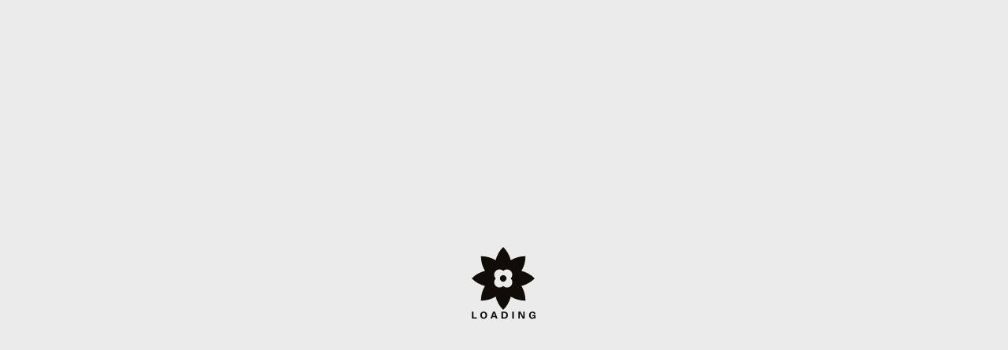

--- FILE ---
content_type: image/svg+xml
request_url: https://static.wixstatic.com/shapes/7e4df0_68086f52f3d744ad94be1345cfb3e063.svg
body_size: 922
content:
<?xml version="1.0" encoding="UTF-8"?>
<svg data-bbox="0 0 40.001 40.004" xmlns="http://www.w3.org/2000/svg" viewBox="0 0 41 41" height="41" width="41" data-type="color">
    <g>
        <path fill="#100C08" d="M18.56 21.47a2.059 2.059 0 1 1 2.91-2.91 2.059 2.059 0 0 1-2.91 2.91Zm1.443-1.472v.007l-.005-.004.003-.003h.002Z" clip-rule="evenodd" fill-rule="evenodd" data-color="1"/>
        <path fill="#100C08" d="M20.002 0a18.255 18.255 0 0 0-4.8 8.414 18.253 18.253 0 0 0-9.344-2.556c0 3.413.933 6.607 2.556 9.344A18.253 18.253 0 0 0 0 20.002a18.255 18.255 0 0 0 8.415 4.8 18.253 18.253 0 0 0-2.555 9.342c3.412 0 6.606-.931 9.342-2.554a18.254 18.254 0 0 0 4.8 8.414 18.255 18.255 0 0 0 4.8-8.414 18.253 18.253 0 0 0 9.343 2.554c0-3.412-.932-6.607-2.556-9.343 3.082-.787 6-2.387 8.412-4.8a18.255 18.255 0 0 0-8.412-4.799 18.252 18.252 0 0 0 2.556-9.344 18.25 18.25 0 0 0-9.344 2.556c-.786-3.083-2.386-6-4.799-8.414ZM15.24 20.015a3.376 3.376 0 1 1 4.775-4.775 3.376 3.376 0 1 1 4.774 4.775 3.376 3.376 0 1 1-4.774 4.774 3.376 3.376 0 1 1-4.775-4.774Z" clip-rule="evenodd" fill-rule="evenodd" data-color="1"/>
    </g>
</svg>


--- FILE ---
content_type: image/svg+xml
request_url: https://static.wixstatic.com/shapes/7e4df0_a8853faa47f644a980cec61a2483e031.svg
body_size: 1061
content:
<?xml version="1.0" encoding="UTF-8"?>
<svg data-bbox="0.107 0.13 81.002 10.094" xmlns="http://www.w3.org/2000/svg" viewBox="0 0 82 11" height="11" width="82" data-type="color">
    <g>
        <path fill="#100C08" d="M6.449 10V8.236H2.08V.354H.107V10h6.342Zm8.716.224c2.59 0 4.368-1.974 4.368-5.04 0-3.08-1.764-5.054-4.368-5.054-2.59 0-4.368 1.974-4.368 5.054 0 3.066 1.778 5.04 4.368 5.04Zm0-1.694c-1.372 0-2.31-1.134-2.31-3.346 0-2.226.952-3.36 2.31-3.36 1.372 0 2.324 1.134 2.324 3.36 0 2.212-.952 3.346-2.324 3.346ZM25.787 10l.658-2.086h3.584L30.701 10h2.128L29.525.354h-2.45L23.785 10h2.002Zm2.45-7.868 1.358 4.186h-2.702l1.344-4.186ZM41.567 10c3.053 0 4.439-2.226 4.439-4.816 0-2.954-1.582-4.83-4.34-4.83h-3.85V10h3.752ZM39.79 2.048h1.624c1.554 0 2.534.756 2.534 3.052 0 2.282-.91 3.206-2.506 3.206H39.79V2.048ZM53.417 10V.354h-1.974V10h1.974Zm7.703 0V2.37L64.9 10h2.506V.354h-1.834v7.252L62.045.354h-2.743V10h1.82Zm15.677.224c1.582 0 2.478-.868 2.828-1.988V10h1.484V5.016h-4.074v1.512h2.212v.056c-.126 1.246-.868 2.03-2.002 2.03-1.498 0-2.394-1.26-2.394-3.43 0-2.03.868-3.388 2.408-3.388 1.106 0 1.862.672 2.058 1.96l1.75-.546C80.773 1.474 79.485.13 77.315.13c-2.674 0-4.494 1.918-4.494 5.124 0 3.192 1.694 4.97 3.976 4.97Z" data-color="1"/>
    </g>
</svg>
